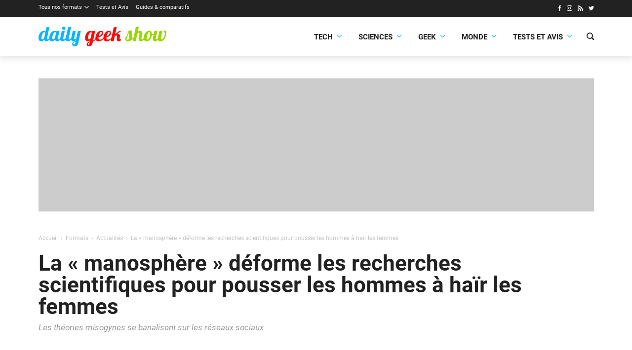

--- FILE ---
content_type: text/html; charset=utf-8
request_url: https://www.google.com/recaptcha/api2/aframe
body_size: 268
content:
<!DOCTYPE HTML><html><head><meta http-equiv="content-type" content="text/html; charset=UTF-8"></head><body><script nonce="-_YwRKRKwHqc7fk80L-wdA">/** Anti-fraud and anti-abuse applications only. See google.com/recaptcha */ try{var clients={'sodar':'https://pagead2.googlesyndication.com/pagead/sodar?'};window.addEventListener("message",function(a){try{if(a.source===window.parent){var b=JSON.parse(a.data);var c=clients[b['id']];if(c){var d=document.createElement('img');d.src=c+b['params']+'&rc='+(localStorage.getItem("rc::a")?sessionStorage.getItem("rc::b"):"");window.document.body.appendChild(d);sessionStorage.setItem("rc::e",parseInt(sessionStorage.getItem("rc::e")||0)+1);localStorage.setItem("rc::h",'1768976195808');}}}catch(b){}});window.parent.postMessage("_grecaptcha_ready", "*");}catch(b){}</script></body></html>